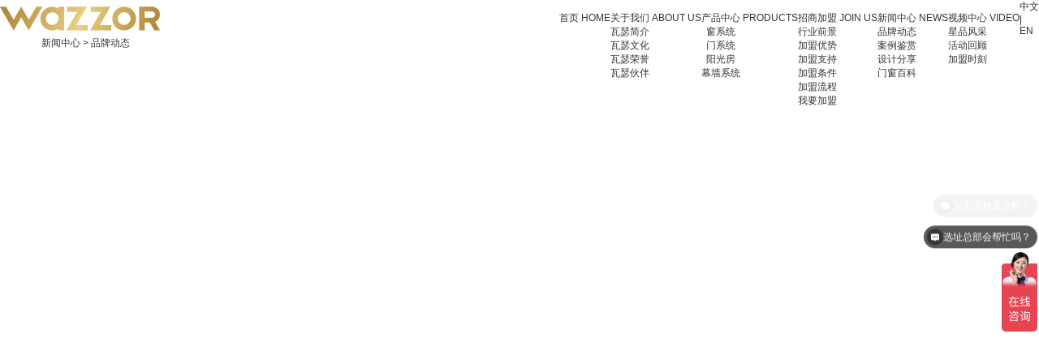

--- FILE ---
content_type: text/html; charset=utf-8
request_url: https://wazzor.com/news-detail/nid-1533.html
body_size: 6862
content:
<!DOCTYPE html>
<html lang="zh-cn">
<head>
<meta charset="utf-8" website-language='cn,en' language='cn'>
<meta http-equiv="X-UA-Compatible" content="IE=edge,chrome=1" />
<meta name="renderer" content="webkit" />
<meta name="viewport" content="width=device-width; initial-scale=1.0; maximum-scale=1.0; user-scalable=0;" />
<meta name="apple-mobile-web-app-capable" content="yes" />
<meta name="apple-mobile-web-app-status-bar-style" content="black" />
<meta content="telephone=no" name="format-detection" />
<meta name="screen-orientation" content="portrait">
<meta name="x5-orientation" content="portrait">
<meta name="sogou_site_verification" content="ruhxd8iakr" /><meta name="360-site-verification" content="f1bf0824e3487f2346e7dedb2b35fed7" /><meta name="baidu-site-verification" content="codeva-91phVYD0hp" /><script>
var _hmt = _hmt || [];
(function() {
  var hm = document.createElement("script");
  hm.src = "https://hm.baidu.com/hm.js?67400dc4af1cd10b1b744aaf0f07b01e";
  var s = document.getElementsByTagName("script")[0]; 
  s.parentNode.insertBefore(hm, s);
})();
</script><link rel='shortcut icon' href='/file/upload/gpaa017/2022-12/30/202212301425115374.png' />
<meta name="keywords" content="广州建博会.系统门窗品牌,系统门窗加盟" />
<meta name="description" content="7月11日，历时4天的第25届广州建博会圆满落幕！在大家居建装行业全球第一展的舞台上，瓦瑟系统门窗聚焦各界目光，以「“窗”享智慧生活」为主题，多款智能新品重磅首发，以领跑者之姿，问势智能门窗新未来。" />
<title>广州建博会圆满收官 | 窗享智慧生活，新品重磅首发！</title>
<link href='/static/jext/css/global.css' rel='stylesheet' type='text/css'  />
<script type='text/javascript' src='/static/jext/jext.js' ></script>
<link href='/themes/default/css/style.css' rel='stylesheet' type='text/css'  />
<script type='text/javascript' src='/themes/default/js/web.js' ></script>
<script type='text/javascript' src='/static/jext/org/viewport.js' ></script>
<style type="text/css">config{display:none;}</style>
</head><body>
    <div body>
        
<section id="header">
    <div class="head cw1620 flex-between flex-middle2">
        <a href="/" class="logo flex">
            <div class="img fz0 m-pic"><img src="/file/upload/spad206/2022-11/07/202211071040238894.png" alt=""></div>
        </a>

        <div class="left flex-middle2">
            <div class="point flex flex-middle2">
                                    <div class="dd relative trans trans-inter " >
                        <a class="li nav trans trans-inter upper" href="/">
                            <span class="txt1">首页</span>
                            <span class="txt2">Home</span>
                        </a>
                        
                                            </div>
                                    <div class="dd relative trans trans-inter " >
                        <a class="li nav trans trans-inter upper" href="/about">
                            <span class="txt1">关于我们</span>
                            <span class="txt2">About us</span>
                        </a>
                        
                                                    <div class="menu absolute trans">
                                <div class="two">
                                                                            <a class="mm block text-center trans" href="/about">
                                            瓦瑟简介                                        </a>
                                                                            <a class="mm block text-center trans" href="/culture">
                                            瓦瑟文化                                        </a>
                                                                            <a class="mm block text-center trans" href="/strength">
                                            瓦瑟荣誉                                        </a>
                                                                            <a class="mm block text-center trans" href="/partners">
                                            瓦瑟伙伴                                        </a>
                                                                    </div>
                            </div>
                                            </div>
                                    <div class="dd relative trans trans-inter " >
                        <a class="li nav trans trans-inter upper" href="/products">
                            <span class="txt1">产品中心</span>
                            <span class="txt2">Products</span>
                        </a>
                        
                                                    <div class="menu absolute trans">
                                <div class="two">
                                                                            <a class="mm block text-center trans" href="/products/pid-38.html">
                                            窗系统                                        </a>
                                                                            <a class="mm block text-center trans" href="/products/pid-39.html">
                                            门系统                                        </a>
                                                                            <a class="mm block text-center trans" href="/products/pid-40.html">
                                            阳光房                                        </a>
                                                                            <a class="mm block text-center trans" href="/products/pid-41.html">
                                            幕墙系统                                        </a>
                                                                    </div>
                            </div>
                                            </div>
                                    <div class="dd relative trans trans-inter " >
                        <a class="li nav trans trans-inter upper" href="/join">
                            <span class="txt1">招商加盟</span>
                            <span class="txt2">Join Us</span>
                        </a>
                        
                                                    <div class="menu absolute trans">
                                <div class="two">
                                                                            <a class="mm block text-center trans" href="/join#join-part1">
                                            行业前景                                        </a>
                                                                            <a class="mm block text-center trans" href="/join#join-part2">
                                            加盟优势                                        </a>
                                                                            <a class="mm block text-center trans" href="/join#join-part3">
                                            加盟支持                                        </a>
                                                                            <a class="mm block text-center trans" href="/join#join-part4">
                                            加盟条件                                        </a>
                                                                            <a class="mm block text-center trans" href="/join#join-part5">
                                            加盟流程                                        </a>
                                                                            <a class="mm block text-center trans" href="/join#join-part6">
                                            我要加盟                                        </a>
                                                                    </div>
                            </div>
                                            </div>
                                    <div class="dd relative trans trans-inter on_this" on_this>
                        <a class="li nav trans trans-inter upper" href="/news">
                            <span class="txt1">新闻中心</span>
                            <span class="txt2">News</span>
                        </a>
                        
                                                    <div class="menu absolute trans">
                                <div class="two">
                                                                            <a class="mm block text-center trans" href="/news/nid-2.html">
                                            品牌动态                                        </a>
                                                                            <a class="mm block text-center trans" href="/news/nid-11.html">
                                            案例鉴赏                                        </a>
                                                                            <a class="mm block text-center trans" href="/news/nid-14.html">
                                            设计分享                                        </a>
                                                                            <a class="mm block text-center trans" href="/news/nid-15.html">
                                            门窗百科                                        </a>
                                                                    </div>
                            </div>
                                            </div>
                                    <div class="dd relative trans trans-inter " >
                        <a class="li nav trans trans-inter upper" href="/video">
                            <span class="txt1">视频中心</span>
                            <span class="txt2">Video</span>
                        </a>
                        
                                                    <div class="menu absolute trans">
                                <div class="two">
                                                                            <a class="mm block text-center trans" href="/video/nid-1.html">
                                            星品风采                                        </a>
                                                                            <a class="mm block text-center trans" href="/video/nid-2.html">
                                            活动回顾                                        </a>
                                                                            <a class="mm block text-center trans" href="/video/nid-3.html">
                                            加盟时刻                                        </a>
                                                                    </div>
                            </div>
                                            </div>
                            </div>

            <div class="icon flex-middle2">
                <!-- 语言版 -->
                <div class="lang block relative pointer">
                    <a href="?lang=cn" class="cur">中文</a>
                    <div class="li"> | </div>
                    <a href="?lang=en" class="">EN</a>
                </div>
            </div>
        </div>
    </div>
</section>

<script>
    // header.nav();
</script>        
        <section id="news-detail">
            <div class="cw1200">
                <div id="crumbs">
                    <a href="/news">新闻中心</a>
                    <span>></span>
                    <a href="/news/nid-2.html">品牌动态</a>
                </div>

                <div class="info">
                    <div class="title text-center" wow='fadeInUp'>广州建博会圆满收官 | 窗享智慧生活，新品重磅首发！</div>
                    <div class="bot flex-center">
                        <div class="li" wow='fadeInLeft'>
                            <span>发布时间：</span>
                            <span>2023-07-13</span>
                        </div>
                        <div class="li" wow='fadeInRight'>
                            <span>浏览次数：</span>
                            <span>86970</span>
                        </div>
                    </div>
                </div>

                <div class="cont editor detail" wow='fadeInUp'><p><span style="font-size: 16px;">7月11日，历时4天的第25届广州建博会圆满落幕！在大家居建装行业全球第一展的舞台上，瓦瑟系统门窗聚焦各界目光，以「“窗”享智慧生活」为主题，多款智能新品重磅首发，以领跑者之姿，问势智能门窗新未来。</span></p><p><span style="font-size: 16px;"><br/></span></p><p style="text-align: center;"><span style="font-size: 16px;"><img src="/file/upload/gpaa017/2023-07/13/202307131132558598.jpg"/><img src="/file/upload/gpaa017/2023-07/13/202307131132544764.jpg"/></span></p><p><br/></p><p style="text-align: center;"><strong><span style="font-size: 20px;">瓦瑟2023新品发布会</span></strong></p><p><br/></p><p><span style="font-size: 16px;">2023年7月10日，「“窗”享智慧生活」瓦瑟系统门窗2023智慧门窗新品发布会在广州建博会现场隆重举行。</span></p><p><br/></p><p style="text-align: center;"><img src="/file/upload/gpaa017/2023-07/13/202307131132544248.jpg"/><img src="/file/upload/gpaa017/2023-07/13/202307131132547737.jpg"/></p><p><br/></p><p><span style="font-size: 16px;">会上，瓦瑟系统门窗自主研发的多款智能门窗新品重磅发布，邀请众多行业领导、大咖及权威媒体，一同探析智慧生活市场蓬勃发展下，门窗行业高质量发展及未来趋势！</span></p><p><br/></p><p style="text-align: center;"><img src="/file/upload/gpaa017/2023-07/13/202307131132545256.jpg"/></p><p style="text-align: center;"><span style="font-size: 16px;">"消费升级下，高品质系统门窗具有蓬勃的生命力"</span></p><p style="text-align: center;"><span style="font-size: 16px;">——中国建博会展商营销负责人谢治彬</span></p><p><br/></p><p style="text-align: center;"><img src="/file/upload/gpaa017/2023-07/13/202307131132531970.jpg"/></p><p style="text-align: center;"><span style="font-size: 16px;">“低碳化、智能化、安全化、艺术化，展望系统门窗四化未来”</span></p><p style="text-align: center;"><span style="font-size: 16px;">——中国建筑材料流通协会会长秦占学</span></p><p><br/></p><p style="text-align: center;"><img src="/file/upload/gpaa017/2023-07/13/202307131132534907.jpg"/></p><p style="text-align: center;"><span style="font-size: 16px;">“打造智能、美好家居体验，走出瓦瑟的高质量发展之路”</span></p><p style="text-align: center;"><span style="font-size: 16px;">——瓦瑟系统门窗董事长李昌安</span></p><p><br/></p><p style="text-align: center;"><img src="/file/upload/gpaa017/2023-07/13/202307131132537593.jpg"/></p><p style="text-align: center;"><span style="font-size: 16px;">“聚焦质感、美感与情感，为中国系统门窗发展添砖加瓦”</span></p><p style="text-align: center;"><span style="font-size: 16px;">——瓦瑟系统门窗品牌运营中心总监何珍</span></p><p><br/></p><p style="text-align: center;"><img src="/file/upload/gpaa017/2023-07/13/202307131132538454.jpg"/></p><p style="text-align: center;"><span style="font-size: 16px;">“从思维到方法，围绕用户重新定义智能门窗产品”</span></p><p style="text-align: center;"><span style="font-size: 16px;">——瓦瑟系统门窗研发中心总监孙博</span></p><p><br/></p><p style="text-align: center;"><img src="/file/upload/gpaa017/2023-07/13/202307131132529317.jpg"/></p><p style="text-align: center;"><span style="font-size: 16px;">“路虽远，行则将至，与瓦瑟一起拥抱未来”</span></p><p style="text-align: center;"><span style="font-size: 16px;">——摩根集团战略总经理胡先华</span></p><p><br/></p><p style="text-align: center;"><img src="/file/upload/gpaa017/2023-07/13/202307131132526579.jpg"/></p><p style="text-align: center;"><span style="font-size: 16px;">“开启下一个黄金10年，智能家居行业迎来春天”</span></p><p style="text-align: center;"><span style="font-size: 16px;">——中国建博葵花奖评选委员会秘书长陈军</span></p><p><br/></p><p style="text-align: center;"><img src="/file/upload/gpaa017/2023-07/13/202307131132528391.jpg"/></p><p style="text-align: center;"><span style="font-size: 16px;">“将多元、包容和创新融入设计，让智能产品褪去科技冰冷感”</span></p><p style="text-align: center;"><span style="font-size: 16px;">——KDI纽約康威设计事务所创始人马康威</span></p><p><br/></p><p><span style="font-size: 16px;">期间，瓦瑟系统门窗与摩根全屋智能在所有来宾的见证下达成战略合作。瓦瑟将结合摩根集成系统，将门窗与智能科技高度融合，为消费者创造全新的智能门窗多元体验，构建美好生活。</span></p><p><br/></p><p style="text-align: center;"><img src="/file/upload/gpaa017/2023-07/13/202307131132529698.jpg"/><img src="/file/upload/gpaa017/2023-07/13/202307131132514224.jpg"/></p><p style="text-align: center;"><span style="font-size: 16px;">▲ 瓦瑟系统门窗营销总经理蔡松坤（左一）</span></p><p style="text-align: center;"><span style="font-size: 16px;">摩根集团战略总经理胡先华（右一）</span></p><p><br/></p><p style="text-align: center;"><span style="font-size: 16px;">一众领导嘉宾共同上台，为瓦瑟系统门窗2023新品发布会揭幕。</span></p><p><br/></p><p style="text-align: center;"><img src="/file/upload/gpaa017/2023-07/13/202307131132514506.jpg"/></p><p style="text-align: center;"><span style="font-size: 16px;">▲ 领导嘉宾共同揭幕</span></p><p><br/></p><p style="text-align: center;"><strong><span style="font-size: 20px;">系统智能门窗</span></strong></p><p style="text-align: center;"><strong><span style="font-size: 20px;">新品首发 实力出圈</span></strong></p><p><br/></p><p><span style="font-size: 16px;">万物互联时代，瓦瑟系统门窗积极拥抱智能家居产业布局，提出“纯定制、真系统、享智慧”理念，通过产品智能化创新和技术革新，为消费者带来更好的智慧生活，为智能生活推波助澜。</span></p><p><br/></p><p><span style="font-size: 16px;">为更好提高使用体验，瓦瑟系统门窗联合摩根共同研发的多款智能门窗新品，把研发从“产品”的视角转向“人”的视角，从人性化的角度重塑门窗的智能体验感，满足人们对智慧生活的真正期待。</span></p><p><br/></p><p style="text-align: center;"><img src="/file/upload/gpaa017/2023-07/13/202307131132511478.jpg"/></p><p><br/></p><p><span style="font-size: 16px;">此次建博会，WAZ 72 FSD电动偏轴门、WAZ 110 RSD-P 偏转轴入户门、WAZ 25 SPV电动全景推拉门等产品一经亮相，凭借超凡的智能体验和精湛的制作工艺广受好评，功能美学圈粉无数。</span></p><p><span style="font-size: 16px;"><br/></span></p><p style="text-align: center;"><span style="font-size: 16px;"><img src="/file/upload/gpaa017/2023-07/13/202307131132513619.jpg"/><img src="/file/upload/gpaa017/2023-07/13/202307131132505464.jpg"/></span></p><p><br/></p><p style="text-align: center;"><strong><span style="font-size: 20px;">大咖加持 探展参观</span></strong></p><p style="text-align: center;"><strong><span style="font-size: 20px;">推动品牌发展</span></strong></p><p><br/></p><p><span style="font-size: 16px;">作为高定系统门窗领军品牌，瓦瑟展馆吸引了全国建筑幕墙门窗标准化技术委员会、广东省门业协会、中窗认证、全国工商联家具装饰业商会、KDI纽約康威设计事务所、广州湛江设计力量、 广东网络广播电视台、巨蕉文化、腾讯家居、中华门窗网等众多行业领导、大咖、媒体到访探展，大咖加持，品牌热度点燃，进一步印证瓦瑟系统门窗的非凡人气。</span></p><p><br/></p><p style="text-align: center;"><img src="/file/upload/gpaa017/2023-07/13/202307131132501911.jpg"/></p><p style="text-align: center;"><span style="font-size: 16px;">▲ 全国建筑幕墙门窗标准化技术委员会秘书长王洪涛（右一）</span></p><p><br/></p><p style="text-align: center;"><img src="/file/upload/gpaa017/2023-07/13/202307131132501801.jpg"/></p><p style="text-align: center;"><span style="font-size: 16px;">▲ KDI纽約康威设计事务所创始人马康威（左三）</span></p><p style="text-align: center;"><span style="font-size: 16px;">摩根集团战略总经理胡先华（左一）</span></p><p><br/></p><p style="text-align: center;"><img src="/file/upload/gpaa017/2023-07/13/202307131132504182.jpg"/></p><p style="text-align: center;"><span style="font-size: 16px;">▲广东省门业协会执行会长徐生（左一）</span></p><p style="text-align: center;"><span style="font-size: 16px;">中窗认证总经理刘万奇（右一）</span></p><p><br/></p><p style="text-align: center;"><img src="/file/upload/gpaa017/2023-07/13/202307131132494339.jpg"/></p><p style="text-align: center;"><span style="font-size: 16px;">▲ 全国工商联家具装饰业商会副秘书长郑珊珊（左一）</span></p><p><br/></p><p style="text-align: center;"><img src="/file/upload/gpaa017/2023-07/13/202307131132494592.jpg"/></p><p style="text-align: center;"><span style="font-size: 16px;">▲ 中国建博葵花奖评选委员会秘书长陈军（左一）</span></p><p style="text-align: center;"><span style="font-size: 16px;">网易家居执行主编王傅蓉（右一）</span></p><p><br/></p><p style="text-align: center;"><img src="/file/upload/gpaa017/2023-07/13/202307131132497662.jpg"/></p><p style="text-align: center;"><span style="font-size: 16px;">▲ 广州湛江设计力量会长罗郁（右二）</span></p><p style="text-align: center;"><span style="font-size: 16px;">广州湛江设计力量执行会长谭明涓（右一）</span></p><p style="text-align: center;"><span style="font-size: 16px;">广州湛江设计力量执行会长执行会长黄家（左一）</span></p><p><br/></p><p style="text-align: center;"><img src="/file/upload/gpaa017/2023-07/13/202307131132499288.jpg"/></p><p style="text-align: center;"><span style="font-size: 16px;">▲ 广东网络广播电视台生活频道总监朱彦婷（右一）</span></p><p><br/></p><p style="text-align: center;"><img src="/file/upload/gpaa017/2023-07/13/202307131132486880.jpg"/></p><p style="text-align: center;"><span style="font-size: 16px;">▲ 巨蕉文创主理人刘德志（左二）</span></p><p><br/></p><p style="text-align: center;"><img src="/file/upload/gpaa017/2023-07/13/202307131132488898.jpg"/></p><p style="text-align: center;"><span style="font-size: 16px;">▲ 腾讯家居门窗频道总经理鲍丹（右一）</span></p><p><br/></p><p style="text-align: center;"><img src="/file/upload/gpaa017/2023-07/13/202307131132484017.jpg"/></p><p style="text-align: center;"><span style="font-size: 16px;">▲ 中华门窗网项目总监陈宇晴（右一）</span></p><p><br/></p><p style="text-align: center;"><img src="/file/upload/gpaa017/2023-07/13/202307131132483468.jpg"/></p><p style="text-align: center;"><span style="font-size: 16px;">▲ 网易家居一行</span></p><p><br/></p><p style="text-align: center;"><img src="/file/upload/gpaa017/2023-07/13/202307131132473846.jpg"/></p><p style="text-align: center;"><span style="font-size: 16px;">▲ 赛道创意CEO荣少（左二）</span></p><p style="text-align: center;"><span style="font-size: 16px;">美家美户主编姚晓飞（左一）</span></p><p><br/></p><p style="text-align: center;"><strong><span style="font-size: 20px;">众多客商咨询加盟</span></strong></p><p style="text-align: center;"><strong><span style="font-size: 20px;">携手共赢财富</span></strong></p><p><br/></p><p><span style="font-size: 16px;">凭借着强劲的品牌号召力和雄厚的品牌实力，瓦瑟系统门窗在此次展会中吸引来自全国各地的意向加盟商，洽谈区座无虚席，致力携手瓦瑟共拓财富蓝海。</span></p><p><br/></p><p style="text-align: center;"><img src="/file/upload/gpaa017/2023-07/13/202307131132477051.jpg"/></p><p><br/></p><p style="text-align: center;"><strong><span style="font-size: 20px;">载誉而归</span></strong></p><p style="text-align: center;"><strong><span style="font-size: 20px;">引领行业风尚</span></strong></p><p><br/></p><p><span style="font-size: 16px;">此次广州建博会，瓦瑟系统门窗荣获“第二届金集奖「集▪新工艺奖」”称号，并凭借新品WAZ 25SPV电动全景推拉门斩获“2023大家居建装行业百大新品”荣誉。瓦瑟，积极推动美舒适人居步履不停，为中国系统门窗发展添砖加瓦，为高定设计增光添色。</span></p><p><br/></p><p style="text-align: center;"><img src="/file/upload/gpaa017/2023-07/13/202307131132477112.jpg"/></p><p style="text-align: center;"><span style="font-size: 16px;">▲ 第二届金集奖「集▪新工艺奖」</span></p><p><br/></p><p style="text-align: center;"><img src="/file/upload/gpaa017/2023-07/13/202307131132464611.jpg"/></p><p style="text-align: center;"><span style="font-size: 16px;">▲ 2023大家居建装行业百大新品</span></p><p><br/></p><p><span style="font-size: 16px;">在本届建博会上，瓦瑟系统门窗以高定门窗标杆品牌之态，展现了强大的品牌实力与产品创新研发能力，全力释放品牌“多巴胺”，吸引大批观众探展鉴赏，人气再跃高峰。未来，瓦瑟将坚守初心，继续拓展智能门窗战略蓝图，为消费者共筑未来智慧生活。</span></p></div>

                <div class="tag-list flex-wrap">
                                            <a href="javascrpt:;" class="tag" wow='fadeInUp'>广州建博会</a>
                                            <a href="https://www.wazzor.com/join#join-part4" class="tag" wow='fadeInUp'>系统门窗加盟</a>
                                            <a href="https://www.wazzor.com/" class="tag" wow='fadeInUp'>系统门窗品牌</a>
                                    </div>

                <div class="page-list">
                    <a href="/news-detail/nid-1545.html" class="prev btn flex" wow='fadeInUp'>
                        <div class="p1">上一篇：</div>
                        <div class="p2">瓦瑟系统门窗携手房产频道《大设计》2023栏目启动会圆满举行！</div>
                    </a>
                    <a href="/news-detail/nid-1527.html" class="next btn flex" wow='fadeInUp'>
                        <div class="p1">下一篇：</div>
                        <div class="p2">惊艳出圈｜广州建博会首日，瓦瑟展位人气爆棚，火爆全场！</div>
                    </a>
                </div>
                <a href="/news" class="back block text-center upper" wow='fadeInUp'>返回列表</a>
            </div>
        </section>
        <section id="footer">
    <div class="top">
        <div class="box cw1620 flex-between">
            <div class="left">
                <div class="nav flex">
                                                                                                                    <div class="li">
                                <a class="word flex" href=javascript:;>
                                    <span upper>关于我们</span>
                                </a>
                                
                                                                    <div class="two-nav trans">
                                        <div class="two">
                                                                                            <a href="/about" class="word1 block trans text-over">瓦瑟简介</a>
                                                                                            <a href="/culture" class="word1 block trans text-over">瓦瑟文化</a>
                                                                                            <a href="/strength" class="word1 block trans text-over">瓦瑟荣誉</a>
                                                                                            <a href="/partners" class="word1 block trans text-over">瓦瑟伙伴</a>
                                                                                    </div>
                                    </div>
                                                            </div>
                                                                                                <div class="li">
                                <a class="word flex" href=javascript:;>
                                    <span upper>产品中心</span>
                                </a>
                                
                                                                    <div class="two-nav trans">
                                        <div class="two">
                                                                                            <a href="/products/pid-38.html" class="word1 block trans text-over">窗系统</a>
                                                                                            <a href="/products/pid-39.html" class="word1 block trans text-over">门系统</a>
                                                                                            <a href="/products/pid-40.html" class="word1 block trans text-over">阳光房</a>
                                                                                            <a href="/products/pid-41.html" class="word1 block trans text-over">幕墙系统</a>
                                                                                    </div>
                                    </div>
                                                            </div>
                                                                                                <div class="li">
                                <a class="word flex" href=javascript:;>
                                    <span upper>招商加盟</span>
                                </a>
                                
                                                                    <div class="two-nav trans">
                                        <div class="two">
                                                                                            <a href="/join#join-part1" class="word1 block trans text-over">行业前景</a>
                                                                                            <a href="/join#join-part2" class="word1 block trans text-over">加盟优势</a>
                                                                                            <a href="/join#join-part3" class="word1 block trans text-over">加盟支持</a>
                                                                                            <a href="/join#join-part4" class="word1 block trans text-over">加盟条件</a>
                                                                                            <a href="/join#join-part5" class="word1 block trans text-over">加盟流程</a>
                                                                                            <a href="/join#join-part6" class="word1 block trans text-over">我要加盟</a>
                                                                                    </div>
                                    </div>
                                                            </div>
                                                                                                <div class="li">
                                <a class="word flex" href=javascript:;>
                                    <span upper>新闻中心</span>
                                </a>
                                
                                                                    <div class="two-nav trans">
                                        <div class="two">
                                                                                            <a href="/news/nid-2.html" class="word1 block trans text-over">品牌动态</a>
                                                                                            <a href="/news/nid-11.html" class="word1 block trans text-over">案例鉴赏</a>
                                                                                            <a href="/news/nid-14.html" class="word1 block trans text-over">设计分享</a>
                                                                                            <a href="/news/nid-15.html" class="word1 block trans text-over">门窗百科</a>
                                                                                    </div>
                                    </div>
                                                            </div>
                                                                                                <div class="li">
                                <a class="word flex" href=javascript:;>
                                    <span upper>视频中心</span>
                                </a>
                                
                                                                    <div class="two-nav trans">
                                        <div class="two">
                                                                                            <a href="/video/nid-1.html" class="word1 block trans text-over">星品风采</a>
                                                                                            <a href="/video/nid-2.html" class="word1 block trans text-over">活动回顾</a>
                                                                                            <a href="/video/nid-3.html" class="word1 block trans text-over">加盟时刻</a>
                                                                                    </div>
                                    </div>
                                                            </div>
                                                            </div>
            </div>
            <div class="cen flex-between">
                <div class="code">
                    <div class="pic fz0 i-pic m-pic"><img src="/file/upload/gpaa017/2025-07/14/202507140903241487.jpg" /></div>
                    <div class="tit text-center">公众号</div>
                </div>
                <div class="code">
                    <div class="pic fz0 i-pic m-pic"><img src="/file/upload/spad206/2022-11/07/202211071045336107.png" /></div>
                    <div class="tit text-center">视频号</div>
                </div>
            </div>
            <div class="right">
                <div class="li flex-line">
                    <div class="p1">工厂地址：</div>
                    <div class="p2">广东省肇庆市四会市东城街道龙湖大道2号瓦瑟系统门窗生产基地</div>
                </div>
                <div class="li flex-line">
                    <div class="p1">营销中心：</div>
                    <div class="p2">广东省佛山市南海区广佛公路平地段南43号富轩大厦3楼</div>
                </div>
                <div class="li flex-line">
                    <div class="p1">企业邮箱：</div>
                    <div class="p2">service@wazzor.com</div>
                </div>
                                <div class="li phone flex">
                    <div class="p1">招商热线：</div>
                    <div class="p2"><span>400-833-2300</span></div>
                </div>
                                                    <div class="li phone flex">
                    <div class="p1">服务热线：</div>
                    <div class="p2"><span>400-990-7718</span></div>
                </div>
                            </div>
        </div>
    </div>

    <div class="bot">
        <div class="cw1620">
            <div class="p1 flex-center">
                <a href="/sitemap.xml">网站地图</a>
                <span>|</span>
                <a href="/links">友情链接</a>
                <span>|</span>
                <a href="/statement">网站声明</a>
            </div>
            <div class="p2 trans flex-center">2023 ©广东富轩绿色智能家居科技有限公司 版权所有&nbsp;&nbsp;<a href="https://beian.miit.gov.cn/" rel="nofollow" target="_blank">粤ICP备2021010952号-1</a>&nbsp;&nbsp;<a href="https://beian.mps.gov.cn/#/query/webSearch?code=44129002000112" rel="noreferrer" target="_blank"><img src="/images/pcicp.png" width="16" align="absmiddle" />&nbsp;粤公网安备44129002000112</a></div>
        </div>
    </div>
</section>




<script src="https://analytics.ooofoo.com/js/analytics.js?Number=R1BBQTAxNw=="></script>    </div>
</body>

</html>

--- FILE ---
content_type: text/html; charset=utf-8
request_url: https://wazzor.com/static/jext/php/timing.php
body_size: 313
content:
<textarea id="jext--info" style="display:none">{"time":1769095376}</textarea>

--- FILE ---
content_type: text/css
request_url: https://wazzor.com/static/jext/css/global.css
body_size: 5188
content:
/*英文和数字-字体*/
@font-face{font-family:din;src:url('font/D-DIN-Bold.ttf');}
/*通用*/
:root{
	--fontColor:#f00;
	--fontColor1:#333333;
	--fontColor2:#666666;
	--btnColor:#c99f4b;
	--btnColor1:#c99f4b;
	--btnColor2:#c99f4b;
	--bgColor:#c99f4b;
	--bgColor1:#c99f4b;
	--bgColor2:#c99f4b;
}
*{font-size:inherit; color:inherit; font-family:inherit; line-height:inherit; outline:none; padding:0; margin:0; -webkit-text-size-adjust:none; -ms-text-size-adjust:none; text-size-adjust:none; -moz-box-sizing:border-box;-webkit-box-sizing:border-box;box-sizing:border-box; list-style-type:inherit;}

*::-webkit-input-placeholder{color:#d2d2d2;}
*::-moz-placeholder{color:#d2d2d2;}
*::-moz-placeholder{color:#d2d2d2;}
*::-ms-input-placeholder{color:#d2d2d2;}
[data-placeholder]{visibility:hidden;}
.hidden,[hidden]{visibility:hidden;}

html{font-size:0;font-family:Microsoft YaHei,思源黑体 CN,Source Han Sans,MiSans,PingFangSC,Arial;height: 100%;}
body{font-size:12px;color:#333;min-height:100%;}
table{border-collapse:collapse;}
input,select,textarea{background:none;border:none;vertical-align:middle;resize:none;}
li{list-style-type:none;}
img{min-height:1px;border:none;image-rendering:-moz-crisp-edges; image-rendering:-o-crisp-edges; image-rendering:-webkit-optimize-contrast; image-rendering: crisp-edges; -ms-interpolation-mode:nearest-neighbor;position:relative;}
svg{min-height:1px;position:relative;}
img[src$='.svg'], img[src='']{visibility:hidden;}
a,a *{text-decoration:none;}
/*a:hover{color:var(--fontColor);}*/
/*下拉自带的图标隐藏掉*/
select[none]{appearance:none;-moz-appearance:none;-webkit-appearance:none;}
select[none]:-ms-expand,select[none]:-webkit-expand,select[none]:-moz-expand{display:none;}
br{font-size:0;line-height:0;}
h1,h2,h3,h4,h5,h6,th{font-weight:normal;}
q:before,q:after{content:'';}



/*最大宽度*/
.cw750{max-width:750px;width:92%;margin:auto;}
.cw850{max-width:850px;width:92%;margin:auto;}
.cw900{max-width:900px;width:92%;margin:auto;}
.cw1000{max-width:1000px;width:92%;margin:auto;}
.cw1100{max-width:1100px;width:92%;margin:auto;}
.cw1200{max-width:1200px;width:92%;margin:auto;}
.cw1240{max-width:1240px;width:92%;margin:auto;}
.cw1300{max-width:1300px;width:92%;margin:auto;}
.cw1360{max-width:1360px;width:92%;margin:auto;}
.cw1400{max-width:1400px;width:92%;margin:auto;}
.cw1440{max-width:1440px;width:92%;margin:auto;}
.cw1600{max-width:1600px;width:92%;margin:auto;}
.cw1680{max-width:1680px;width:92%;margin:auto;}
.cw1720{max-width:1720px;width:92%;margin:auto;}
.cw1800{max-width:1800px;width:92%;margin:auto;}
.cw{width:92%; margin:auto;}
.cw96{width:96%; margin:auto;}
.cw94{width:94%; margin:auto;}
.cw92{width:92%; margin:auto;}
.cw90{width:90%; margin:auto;}
.cw-{width:calc(100% - 80px); margin:auto;}
.cw-0{width:100%; margin:auto;}
.cw-10,.cw10{width:calc(100% - 20px); margin:auto;}
.cw-20,.cw20{width:calc(100% - 40px); margin:auto;}
.cw-30,.cw30{width:calc(100% - 60px); margin:auto;}
.cw-40,.cw40{width:calc(100% - 80px); margin:auto;}
.cw-50,.cw50{width:calc(100% - 100px); margin:auto;}
.cw-60,.cw60{width:calc(100% - 120px); margin:auto;}
.cw-70,.cw70{width:calc(100% - 140px); margin:auto;}

/*编辑器*/
textarea[ueditor]{visibility:hidden;}
[myeditor] [contenteditable]{line-height:1.6;}
[myeditor] textarea{display:none;}

[over] textarea[autoheight],
.over textarea[autoheight]{width:calc(100% + 50px) !important;overflow-y:scroll;padding-right:50px !important;max-width:initial !important;min-width:initial !important;}


/*自定义滚动条*/
[mcscroll]{overflow:hidden;position:relative;padding:0 !important;}
[mcscroll].isok{overflow:visible !important;}

[over] >[mcscroll-2],
[over] >.mcscroll-2,
.over >[mcscroll-2],
.over >.mcscroll-2{width:calc(100% + 50px) !important;overflow-y:scroll;padding-right:50px !important;max-width:initial !important;min-width:initial !important;height:100%;}
[mcscroll2]{overflow:hidden;position:relative;padding:0 !important;}
[mcscroll2]>div:nth-child(1){width:calc(100% + 50px) !important;overflow-y:scroll;padding-right:50px !important;max-width:initial !important;min-width:initial !important;height:100%;}
/*[mcscroll-2] >*:nth-child(1),
.mcscroll-2 >*:nth-child(1){width:calc(100% + 50px) !important;overflow-y:scroll;padding-right:50px !important;max-width:initial !important;min-width:initial !important;height:100%;}*/



/*swiper*/
.container{position:relative;overflow:hidden;margin-left: auto;margin-right: auto;}
.container.absolute{position:absolute;}
.container.fixed{position:fixed;}
.container:after{position:absolute;left:0;right:0;top:0;bottom:0;}
.container[loading='none']:after{background:none}
.container.isok:after{display:none}
.container >.wrapper{position:relative;width:100%;height:100%;z-index:1;display:flex;transition-property:transform;transform:translate3d(0px,0,0);}
.container[vertical] >.wrapper{flex-direction:column;}
.container[loading] .wrapper{opacity:0}
.container >.wrapper >*{flex-grow:0;flex-shrink:0;width:100%;height:100%;position:relative;transition-property:transform}
.container[autoHeight] >.wrapper >*{height:auto;}

/*carousel*/
.carousel{position:relative;overflow:hidden;}
.carousel .wrapper{display:box;display:-webkit-flex;display:-ms-flex;display:-webkit-box;display:-moz-box;display:flex;justify-content:flex-start;align-content:flex-start;}
.carousel .wrapper>*{-webkit-flex-shrink:0;flex-shrink:0;}

/*文件银行*/
[file-selector] textarea{display:none;}
[file-selector],[exec*=',file-selector']{font-size:0}
[file-selector][list='1'],[exec*=',file-selector'][list='1']{min-height:108px;}


/*瀑布流*/
[masonry]>*{opacity:0;/*transition:all .3s;-webkit-transition:all .3s*/}
[masonry].isok>*{opacity:1;}

[image-fix]{opacity:0;transition:all .3s;-webkit-transition:all .3s}
[image-fix].isok{opacity:1;}

/*字体图标*/
/*[class^='jx'][class*='-'],[class*=' jx'][class*='-']{min-height:1px; display:inline-block;}*/


/*开关切换按钮*/
.switchery,
[switchery]{width:40px;height:20px;display:inline-block;position:relative;cursor:pointer;user-select:none;-ms-user-select:none;-moz-user-select:none;-webkit-user-select:none;vertical-align:middle;background:#e2e2e2;border-radius:100px;overflow:hidden;}
.switchery input,
[switchery] input{display:none;}
.switchery:after,
.switchery:before,
[switchery]:after,
[switchery]:before{content:"";display:block;transition:all .2s;-ms-transition:all .2s;-moz-transition:all .2s;-webkit-transition:all .2s;}
.switchery:after,
[switchery]:after{background:#fff;border-radius:100px;height:15px;width:15px;box-shadow:0 1px 5px rgba(0,0,0,.3);position:absolute;left:2px;top:2px;}
.switchery:before,
[switchery]:before{background:#0899ea;width:0px;height:100%;}
.switchery.cur:after,
[switchery].cur:after{left:23px;}
.switchery.cur:before,
[switchery].cur:before{width:100%;}
.switchery.min,
[switchery][min]{height:15px; width:28px;}
.switchery.min:after,
[switchery][min]:after{height:10px; width:10px;}
.switchery.min.cur:after,
[switchery][min].cur:after{left:16px;}


/*===================下面必须要统一规范的==========================================*/
/*常用类*/
.fl,[fl]{float:left;}
.fr,[fr]{float:right;}
.relative,[relative],[dragsort]{position:relative;}
.absolute,[absolute]{position:absolute;}
.absolute.max,[absolute][max]{left:0;top:0;right:0;bottom:0;}
.absolute.goaway,[absolute][goaway]{left:-999999px;top:-999999px;width:100%;margin:-999999px auto auto -999999px;position:absolute !important;}
.relative.goaway,[relative][goaway]{margin:-999999px auto auto -999999px !important;}
.absolute.goaway.need-static,[absolute][goaway].need-static{position:static !important;}
.fixed,[fixed]{position:fixed;}
.fixed.max,[fixed][max]{left:0;top:0;right:0;bottom:0;}
.fixed.alert{visibility:hidden;transition: .3s;}
.sticky{position:-webkit-sticky;position:sticky;top: 0;}
.fz0,[fz0],.fz,[fz]{font-size:0;}
.over,[over],[text-line]{overflow:hidden;}
/*旋转180度，常用于箭头*/
.rotate-180,[rotate-180]{transform: rotate(180deg) !important;}



[class^="cw"][absolute],[class*=" cw"][absolute],
[class^="cw"].absolute,[class*=" cw"].absolute{left:50%;transform:translate(-50%,0)}
[class^="cw"][absolute][max],[class*=" cw"][absolute][max],
[class^="cw"].absolute.max,[class*=" cw"].absolute.max{left:50%;top:50%;transform:translate(-50%,-50%);bottom:auto;right:auto;}

/*弹性盒子*/
.flex-between,
.flex-around,
.flex-reverse,
.flex-wrap,
.flex-nowrap,
.flex-reverse2,
.flex-row,
.flex-column,
.flex-line,
.flex-left,
.flex-right,
.flex-center,
.flex-middle,
.flex-top,
.flex-bottom,
.flex-middle2,
.flex-top2,
.flex-bottom2,
.flex-max,
.flex-max2,
.flex-height,
.flex{display:box;display:-webkit-flex;display:-ms-flex;display:-webkit-box;display:-moz-box;display:flex;justify-content:flex-start;align-content:flex-start;}
.flex-column{flex-direction:column;}
.flex-height{align-content:flex-start;}
.flex-left:not(.flex-column){justify-content:flex-start;}
.flex-center:not(.flex-column){justify-content:center;}
.flex-right:not(.flex-column){justify-content:flex-end;}
.flex-between{justify-content:space-between;}
.flex-around{justify-content:space-around;}
.flex-wrap{flex-wrap:wrap;}
.flex-nowrap>*{-webkit-flex-shrink:0;flex-shrink:0;}
.flex-reverse2{flex-wrap:wrap-reverse;}
.flex-row{flex-direction:row;}
.flex-reverse{flex-direction:row-reverse;}
.flex-top:not(.flex-column){align-content:flex-start;}
.flex-middle:not(.flex-column){align-content:center;}
.flex-bottom:not(.flex-column){align-content:flex-end;}
.flex-top2{align-items:flex-start;}
.flex-middle2{align-items:center;}
.flex-bottom2{align-items:flex-end;}
.flex-line{align-content:baseline;}
.flex-column.flex-center{align-items:center;}
.flex-column.flex-right{align-items:flex-end;}
.flex-column.flex-left{align-items:flex-start;}
.flex-column.flex-top{justify-content:flex-start;}
.flex-column.flex-middle{justify-content:center;}
.flex-column.flex-bottom{justify-content:flex-end;}
.flex-max{justify-content:center;align-items:center;flex-direction:column;}
.flex-max2{justify-content:center;align-items:center;}


/*弹窗*/
.popup{background:rgba(0,0,0,0);overflow:auto;z-index:90;position: fixed;top: 0;left: 0;height: 100%;width: 100%;padding: 30px;}
.popup *{pointer-events:initial;}
.popup .el-popup-box{pointer-events:none;opacity:0;}
.popup .el-popup-content{max-width:100%;}
.popup:not(.el-side) [position="1"].el-popup-box,
.popup:not(.el-side) [position="2"].el-popup-box,
.popup:not(.el-side) [position="3"].el-popup-box,
.popup:not(.el-side) [position="5"].el-popup-box{-webkit-transform:translate(0,-20px);transform:translate(0,-20px);min-height:75%;}
.popup:not(.el-side) [position="4"].el-popup-box{-webkit-transform:translate(-20px,0);transform:translate(-20px,0);min-height:75%;}
.popup:not(.el-side) [position="6"].el-popup-box{-webkit-transform:translate(20px,0);transform:translate(20px,0);min-height:75%;}
.popup:not(.el-side) [position="7"].el-popup-box,
.popup:not(.el-side) [position="8"].el-popup-box,
.popup:not(.el-side) [position="9"].el-popup-box{-webkit-transform:translate(0,20px);transform:translate(0,20px);min-height:100%;}
.popup.el-side .el-popup-box{width: 100%;height: 100%;opacity: 1;}
.popup.el-side .el-popup-box .el-popup-content{transition:.3s;background: #fff;}
.popup.el-side [position="2"] .el-popup-content{-webkit-transform:translate(0,-110%);transform:translate(0,-110%);width:100% !important;}
.popup.el-side [position="4"] .el-popup-content{-webkit-transform:translate(-110%,0);transform:translate(-110%,0);height:100% !important;}
.popup.el-side [position="6"] .el-popup-content{-webkit-transform:translate(110%,0);transform:translate(110%,0);height:100% !important;}
.popup.el-side [position="8"] .el-popup-content{-webkit-transform:translate(0,110%);transform:translate(0,110%);width:100% !important;}
.popup.cur{background:rgba(0,0,0,.2);}
.popup.cur [position].el-popup-box,
.popup.cur .el-popup-box{-webkit-transform:translate(0,0);transform:translate(0,0);opacity:1;}
.popup.cur.el-side .el-popup-content{-webkit-transform:translate(0,0);transform:translate(0,0);}
.popup.notbg{background:none;pointer-events:none;}
.popup.notbg .el-popup-bg,
.popup.not-close .el-popup-bg{pointer-events:none;}


/*九宫格*/
.flex[position]{justify-content:center;align-items:center;}
.flex[position='1']{justify-content:start;align-items:start;}
.flex[position='2']{align-items:start;}
.flex[position='3']{justify-content:flex-end;align-items:flex-start;}
.flex[position='4']{justify-content:flex-start;}
.flex[position='6']{justify-content:flex-end;}
.flex[position='7']{justify-content:flex-start;align-items:flex-end;}
.flex[position='8']{align-items:flex-end;}
.flex[position='9']{justify-content:flex-end;align-items:flex-end;}


/*display快速设置*/
.hide,[hide],[dbs-nav]{display:none;}
.block,[block],for,nav,cty,db,dbx,jxt,txt{display:block;}
.inline,[inline]{display:inline;}
.inline-block,[inline-block]{display:inline-block;*display:inline;zoom:1;vertical-align:top;}
.table,[table]{display:table;}
.table.max,[table][max]{width:100%;}
.table-cell,[table-cell]{display:table-cell;vertical-align:middle;}
.table-cell.min,[table-cell][min]{width:1px;white-space:nowrap;}


/*编辑器*/
.editor,
.detail{line-height:1.8;font-size:14px;}
.editor img,
.detail img{max-width:100%; vertical-align: bottom; font-size: 0;}
.editor ul li,
.detail ul li{list-style-type:disc;}
.editor ol li,
.detail ol li{list-style-type:decimal;}
.editor .list-paddingleft-2,
.detail .list-paddingleft-2{padding-left:20px;}
.editor td,
.detail td,
.editor th,
.detail th{/*border:1px solid #ddd;*/ padding:5px 10px;}
.editor table.none td,
.detail table.none td,
.editor table.none th,
.detail table.none th{border:none; padding:0;}
.editor pre,
.detail pre{margin:10px 0;padding:10px 12px;border-radius:8px;background:#f6f6f6;font-size:13px;font-family:'宋体'}
.editor pre .pre-copy{right:10px;top:10px;background:#607d8b;color:#fff;font-size:12px;line-height:1;padding:5px;border-radius:3px;opacity:0;visibility:hidden;}
.editor pre:hover .pre-copy{opacity:1;visibility:visible;}
.editor h1,.detail h1{font-size:30px;font-weight:bold;}
.editor h2,.detail h2{font-size:25px;font-weight:bold;}
.editor h3,.detail h3{font-size:15px;font-weight:bold;}
.editor h4,.detail h4{font-size:19px;font-weight:bold;}
.editor h5,.detail h5{font-size:17px;font-weight:bold;}
.editor h6,.detail h6{font-size:15px;font-weight:bold;}

/*图片在div居中*/
.m-pic,[m-pic]{position:relative;text-align:center;font-size:0;line-height:1;background: url() no-repeat center / contain;}
.m-pic.absolute,[m-pic][absolute]{position:absolute;}
.m-pic.fixed,[m-pic][fixed]{position:fixed;}
.m-pic:before,[m-pic]:before{display:inline-block;height:100%;vertical-align:middle;content:'';}
.m-pic:after,[m-pic]:after{display:inline-block;vertical-align:middle;content:'';padding-top:0px;}
.m-pic svg,[m-pic] svg,
.m-pic img,[m-pic] img{max-width:100%; max-height:100%; vertical-align:middle;}
.m-pic svg[absolute],[m-pic] svg[absolute],
.m-pic svg.absolute,[m-pic] svg.absolute,
.m-pic img[absolute],[m-pic] img[absolute],
.m-pic img.absolute,[m-pic] img.absolute{top:0;bottom:0;left:0;right:0;margin:auto;}
.m-pic .v-top,.m-pic [v-top],[m-pic] [v-top],[m-pic] .v-top,
.m-pic .v-middle,.m-pic [v-middle],[m-pic] [v-middle],[m-pic] .v-middle,
.m-pic .v-bottom,.m-pic [v-bottom],[m-pic] [v-bottom],[m-pic] .v-bottom{display:inline-block;max-width:100%;}
.m-pic .v-top,.m-pic [v-top],[m-pic] [v-top],[m-pic] .v-top{vertical-align:top;}
.m-pic .v-bottom,.m-pic [v-bottom],[m-pic] [v-bottom],[m-pic] .v-bottom{vertical-align:bottom;}
/*最大宽度*/
.max-img img,.m-img img{max-width:100%;}
/*鼠标移过图片放大*/
.b-pic,[b-pic]{overflow:hidden;}
.b-pic img,[b-pic] img{-webkit-transition:0.5s;transition:0.5s;-webkit-transform:scale(1);-moz-transform:scale(1);transform:scale(1);}
.b-pic:hover img,[b-pic]:hover img{-webkit-transform:scale(1.1);-moz-transform:scale(1.1);transform:scale(1.1);}
@media (max-width:751px){.b-pic:hover img,[b-pic]:hover img{-webkit-transform:scale(1);-moz-transform:scale(1);transform:scale(1);}}
/*图片占满div*/
.i-pic,[i-pic]{overflow:hidden;font-size:0;position:relative;text-align:center;background: url() no-repeat center / cover;}
.i-pic.absolute,[i-pic][absolute]{position:absolute;}
.i-pic.fixed,[i-pic][fixed]{position:fixed;}
.i-pic:before,[i-pic]:before,
.i-pic:after,[i-pic]:after{content:'';display:inline-block;}
.i-pic img,[i-pic] img{width:100%;min-height:100%;}
.i-pic img.center{left:50%;top:50%;transform:translate(-50%,-50%);position:relative;}
.i-pic .absolute,[i-pic] [absolute],.i-pic [absolute],[i-pic] .absolute{position:absolute;}

/*强行不换行*/
.nowrap,[nowrap]{white-space:nowrap;}
/*强行换行*/
.break,[break]{white-space:normal;word-break:break-all;}
/*垂直对齐方式*/
.v-middle,[v-middle]{vertical-align:middle;}
.v-top,[v-top]{vertical-align:top;}
.v-bottom,[v-bottom]{vertical-align:bottom;}
/*.v-bottom:not(td),[v-bottom]:not(td),
.v-top:not(td),[v-top]:not(td),
.v-middle:not(td),[v-middle]:not(td){display:inline-block;}*/

/*对齐方式*/
.text-left,[text-left]{text-align:left;}
.text-right,[text-right]{text-align:right;}
.text-center,[text-center]{text-align:center;}

/*当前行超出，显示省略号*/
.text-over,[text-over],[text-line="1"]{text-overflow:ellipsis;overflow:hidden;white-space:nowrap;}

.text-line,
.text-line2,
.text-line3,
.text-line4,
.text-line5,
.text-line6{overflow:hidden;text-overflow:ellipsis;display:-webkit-box !important;-webkit-box-orient:vertical;-webkit-line-clamp:2;}
.text-line3{-webkit-line-clamp:3;}
.text-line4{-webkit-line-clamp:4;}
.text-line5{-webkit-line-clamp:5;}
.text-line6{-webkit-line-clamp:6;}


/*css3变换时间300毫秒*/
.trans,[trans]{-webkit-transition:.3s;transition:.3s;}
.trans5,[trans5]{-webkit-transition:.5s;transition:.5s;}
.trans-inter::before,.trans-inter::after{-webkit-transition:.3s; -moz-transition:.3s; -ms-transition:.3s; -o-transition:.3s; transition:.3s;}

/*鼠标手型*/
.pointer,[pointer]{cursor:pointer !important;}
.notallow,.not-allowed{cursor:not-allowed !important;}
/*灰色*/
.gray{filter:progid:DXImageTransform.Microsoft.BasicImage(grayscale=1);-webkit-filter:grayscale(100%);}

/*英文大写*/
.upper,[upper]{text-transform:uppercase;}

/*英文小写*/
.lower,[lower]{text-transform:lowercase;}

/*宽高100%*/
.maxh,[maxh]{height:100%;}
.maxw,[maxw]{width:100%;}

/*清浮动*/
.clear,[clear]{margin:0px auto;clear:both;height:0px;font-size:0px;overflow:hidden;position:relative;}
.clear.a,[clear].a{top:-54px;display:block;height:1px;width:100%;position:relative;}
.clean,[clean]{zoom:1;}
.clean:after,.clean:before,[clean]:after,[clean]:before{content:'';display:table;}
.clean:after,[clean]:after{clear:both;}


/*复制*/
.notcopy,[notcopy]{user-select:none;-webkit-user-select:none}

/*细小滚动条*/
.scrollbar{scrollbar-width: thin;}
.scrollbar *{scrollbar-width: thin;}
.scrollbar::-webkit-scrollbar,
.scrollbar *::-webkit-scrollbar{height:5px;width:5px;background:rgba(0,0,0,0)}
.scrollbar::-webkit-scrollbar:hover,
.scrollbar *::-webkit-scrollbar:hover{background:rgba(0,0,0,0.1)}
.scrollbar::-webkit-scrollbar-thumb,
.scrollbar *::-webkit-scrollbar-thumb{background:rgba(0,0,0,0.3);-webkit-border-radius:6px;-moz-border-radius:6px;-ms-border-radius:6px;-o-border-radius:6px;border-radius:6px}
.scrollbar::-webkit-scrollbar-thumb:hover,
.scrollbar *::-webkit-scrollbar-thumb:hover{-webkit-box-shadow:inset 1px 1px 1px rgba(0,0,0,0.25);-moz-box-shadow:inset 1px 1px 1px rgba(0,0,0,0.25);-ms-box-shadow:inset 1px 1px 1px rgba(0,0,0,0.25);-o-box-shadow:inset 1px 1px 1px rgba(0,0,0,0.25);box-shadow:inset 1px 1px 1px rgba(0,0,0,0.25);background-color:rgba(0,0,0,0.4)}
/*隐藏滚动条*/
.scrollbar-hide,[scrollbar]{scrollbar-width:none;-ms-overflow-style:none;}
.scrollbar-hide::-webkit-scrollbar,[scrollbar]::-webkit-scrollbar{display:none;}


--- FILE ---
content_type: text/javascript; charset=utf-8
request_url: https://goutong.baidu.com/site/274/67400dc4af1cd10b1b744aaf0f07b01e/b.js?siteId=22381899
body_size: 6745
content:
!function(){"use strict";!function(){var e={styleConfig:{"styleVersion":"1","inviteBox":{"btnBgColor":"#262626","startPage":1,"isShowText":1,"skinType":1,"buttonType":1,"autoInvite":1,"stayTime":6,"closeTime":20,"toChatTime":5,"inviteWinPos":0,"welcome":"瓦瑟系统门窗招商中，点击了解政策与扶持！","autoChat":1,"btnBgColorType":1,"height":175,"skinIndex":0,"customerStyle":{"acceptFontColor":"#000000","backImg":"","acceptBgColor":"#fecb2e","inviteBackImg":"https://aff-im.bj.bcebos.com/r/image/invite-back-img.png","horizontalPosition":"left","confirmBtnText":"了解加盟政策","portraitPosition":"top","marginTop":0,"buttonPosition":"center","marginLeft":0},"maxInviteNum":3,"defaultStyle":1,"likeCrm":0,"skinName":"默认皮肤","autoHide":0,"reInvite":1,"sendButton":{"bgColor":"#bfecff","fontColor":"#1980df"},"inviteHeadImg":"https://su.bcebos.com/v1/biz-crm-aff-im/biz-crm-aff-im/generic/system/style/images/040b984ded3e4c17a855986b031bbfb4.jpg?authorization=bce-auth-v1%2F0a3fcab923c6474ea5dc6cb9d1fd53b9%2F2025-08-29T08%3A30%3A15Z%2F-1%2F%2F0337e817a9172bec0086363062db038c7237efe402abdd6c3ca23c6f6fd1ccf1","license":"000","fontPosition":"center","width":400,"isCustomerStyle":0,"position":"middle","inviteInterval":30,"inviteWinType":0,"tradeId":0,"fontColor":"#262626"},"aiSupportQuestion":true,"webimConfig":{"isShowIntelWelLan":0,"skinIndex":0,"autoDuration":1,"customerColor":"#262626","themeType":1,"license":"000","isOpenAutoDirectCom":1,"generalRecommend":1,"isShowCloseBtn":1,"skinType":1,"width":452,"isOpenKeepCom":1,"autoPopupMsg":1,"position":"right-bottom","needVerifyCode":1,"height":471,"waitVisitStayTime":6,"searchTermRecommend":1},"noteBoard":{"btnBgColor":"#262626","skinIndex":0,"webim":{"webimOnline":1,"webimOffline":1},"displayCompany":1,"skinName":"默认皮肤","cpyInfo":"留下电话+城市，为您匹配当地招商经理并提供政策扶持详情。","displayLxb":1,"formText":"机会有限！请留下电话，领取加盟优惠和专属指导方案。","skinType":1,"form":{"formOffline":1,"formOnlineAuto":0},"position":"left-bottom","itemsExt":[{"question":"了解瓦瑟门窗相关咨询","subItems":["了解加盟政策","预约招商经理回电","了解开店选址和供货"],"name":"item0","required":0,"isShow":0}],"items":[{"name":"content","required":0,"isShow":0},{"name":"visitorName","required":0,"isShow":0},{"name":"visitorPhone","required":1,"isShow":1}],"cpyTel":"","needVerifyCode":1,"btnBgColorType":1,"board":{"boardOffline":1,"boardOnline":0}},"blackWhiteList":{"type":-1,"siteBlackWhiteList":[]},"isWebim":0,"pageId":0,"seekIcon":{"barrageIconColor":"#262626","iconHeight":98,"barrageIssue":["可以介绍下你们的产品么","你们是怎么收费的呢","现在有优惠活动吗"],"displayLxb":1,"portraitPosition":"top","skinType":1,"isFixedPosition":1,"iconType":0,"pcGroupiconColor":"#9861E6","horizontalPosition":"left","height":52,"customerStyle":{"backImg":""},"skinIndex":0,"iconWidth":44,"likeCrm":0,"skinName":"默认皮肤","groups":[],"barrageColor":0,"barragePos":1,"marginLeft":0,"pcGroupiconColorType":0,"autoConsult":1,"isOpenAutoDirectCom":1,"barrageSwitch":true,"isCustomerStyle":0,"width":144,"hotIssues":[{"question":"怎么加盟你们瓦瑟系统门窗","answer":"你好，加盟瓦瑟系统门窗需要具备200㎡以上店铺及市场拓展团队，装修风格必须按照总部统一要求。","id":"hotIssues:100000001"},{"question":"总部提供哪些扶持？","answer":"配备工程渠道专项支持团队，协助投标地产/酒店项目，合作案例请回复：城市+姓名+电话","id":"hotIssues:100000002"},{"question":"加盟商要有经验吗？","answer":"有建材家居经验更佳，但总部提供培训支持，无经验也可。","id":"hotIssues:100000003"},{"question":"加盟流程是怎样？","answer":"申请→资质审核→签约→选址→设计→装修→培训→开业。","id":"hotIssues:1054071792"},{"question":"选址总部会帮忙吗？","answer":"总部专业团队会协助选址并进行上门审店。","id":"hotIssues:2086696359"}],"groupStyle":{"bgColor":"#ffffff","buttonColor":"#d6f3ff","fontColor":"#008edf"},"pcGroupiconType":0,"position":"right-center","barrageIconColorType":1,"groupWidth":94,"marginTop":0},"digitalHumanSetting":{"perid":"4146","gender":0,"demo":{"image":"https://aff-im.cdn.bcebos.com/onlineEnv/r/image/digitalman/digital-woman-demo-webim.png"},"headImage":"https://aff-im.cdn.bcebos.com/onlineEnv/r/image/digitalman/digital-woman-demo.jpg","name":"温柔姐姐","audition":"https://aff-im.cdn.bcebos.com/onlineEnv/r/audio/digitalman/woman.mp3","comment":"以亲切温柔的形象来接待访客，让用户感受到温暖和关怀；","data":{"welcome":{"gif":"https://aff-im.cdn.bcebos.com/onlineEnv/r/image/digitalman/digital-woman-welcome.gif"},"contact":{"gif":"https://aff-im.cdn.bcebos.com/onlineEnv/r/image/digitalman/digital-woman-contact.gif"},"warmLanguage":{"gif":""},"other":{"gif":""}}}},siteConfig:{"eid":"72446672","queuing":"我们正在为其他客户解答，稍后马上为您服务！提前登记手机号，立享加盟政策+开店扶持方案。","isOpenOfflineChat":1,"authToken":"bridge","isWebim":0,"imVersion":"im_server","platform":0,"isGray":"false","vstProto":1,"bcpAiAgentEnable":"0","webimConfig":{"isShowIntelWelLan":0,"skinIndex":0,"autoDuration":1,"customerColor":"#262626","themeType":1,"license":"000","isOpenAutoDirectCom":1,"generalRecommend":1,"isShowCloseBtn":1,"skinType":1,"width":452,"isOpenKeepCom":1,"autoPopupMsg":1,"position":"right-bottom","needVerifyCode":1,"height":471,"waitVisitStayTime":6,"searchTermRecommend":1},"isOpenRobot":1,"startTime":1769095378924,"authType":4,"prologue":"瓦瑟系统门窗，作为富轩集团旗下的高定品牌，根植于富轩集团多年的门窗产研销经验，对标欧洲领先技术，为当代中国高端人群提供全屋系统门窗解决方案。","isPreonline":0,"isOpenSmartReply":1,"isCsOnline":0,"siteToken":"67400dc4af1cd10b1b744aaf0f07b01e","userId":"72446672","route":"1","csrfToken":"2ba3cddda2f44ddfa952941b1596808b","ymgWhitelist":true,"likeVersion":"generic","newWebIm":1,"siteId":"22381899","online":"true","bid":"","webRoot":"https://affimvip.baidu.com/cps5/","isSmallFlow":0,"userCommonSwitch":{"isOpenTelCall":false,"isOpenCallDialog":false,"isOpenStateOfRead":true,"isOpenVisitorLeavingClue":true,"isOpenVoiceMsg":true,"isOpenVoiceCom":true}}};Object.freeze(e),window.affImConfig=e;var i=document.createElement("script"); i.src="https://aff-im.cdn.bcebos.com/onlineEnv/imsdk/1735891798/affim.js",i.setAttribute("charset","UTF-8");var o=document.getElementsByTagName("head")[0]||document.body;o.insertBefore(i,o.firstElement||null)}()}();